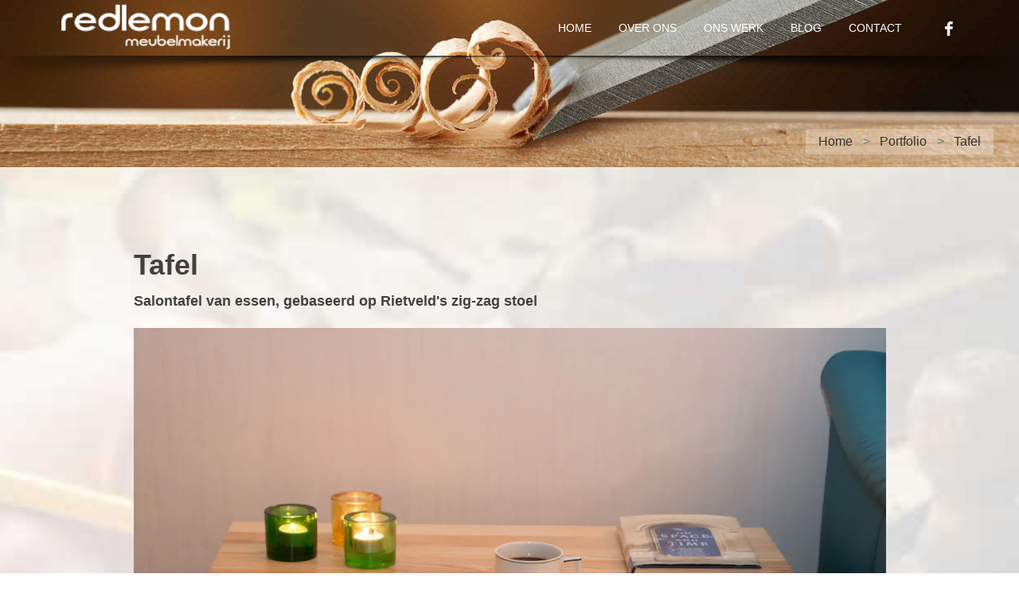

--- FILE ---
content_type: text/html
request_url: https://www.redlemon.nl/portfolio/tafel-nr3.html
body_size: 12140
content:
<!DOCTYPE html> <html lang="en"> <head> <meta charset="utf-8" /> <title>Redlemon meubelmakerij - PORTFOLIO</title> <meta name="description" content="Redlemon meubelmakerij maakt meubels naar uw wensen en budget" /> <meta name="author" content="Lyon Lemmens" /> <meta name="timestamp" content="ma 20 mei 2024 18:57:27" /> <!-- mobile settings --> <meta name="viewport" content="width=device-width, maximum-scale=1, initial-scale=1, user-scalable=0" /> <!--[if IE]><meta http-equiv='X-UA-Compatible' content='IE=edge,chrome=1'><![endif]--> <script> var $pagename = 'portfolio'; var $production = 1; if (window.matchMedia) { var mq = window.matchMedia( "only screen and (min--moz-device-pixel-ratio: 1.3), " + "only screen and (-o-min-device-pixel-ratio: 2.6/2), " + "only screen and (-webkit-min-device-pixel-ratio: 1.3), " + "only screen and (min-device-pixel-ratio: 1.3), " + "only screen and (min-resolution: 1.3dppx)" ); if (mq && mq.matches || (window.devicePixelRatio > 1)) { var viewport = document.querySelector("meta[name=viewport]"); var width = (window.innerWidth > 0) ? window.innerWidth : screen.width; viewport.setAttribute( 'content', 'width=' + width/2 + ', ' + 'initial-scale=1.0, maximum-scale=1.0, user-scalable=0' ); } } </script> <!-- CORE CSS --> <link href="/assets/plugins/bootstrap/css/bootstrap.min.css" rel="stylesheet" type="text/css" /> <!-- THEME CSS --> <link href="/assets/css/essentials.css" rel="stylesheet" type="text/css" /> <link href="/assets/css/layout.css" rel="stylesheet" type="text/css" /> <!-- PAGE LEVEL SCRIPTS --> <link href="/assets/css/header-1.css" rel="stylesheet" type="text/css" /> <!-- OVERRIDES --> <link href="/assets/css/override.css" rel="stylesheet" type="text/css" /> </head> <body class="enable-animation"> <div id="wrapper"> <div id="header" class=" navbar-toggleable-md header-md clearfix transparent sticky disable-uppercase shadow-after-3 b-0 " > <header id="topNav"> <div class="container"> <button class="btn btn-mobile" data-toggle="collapse" data-target=".nav-main-collapse" > <i class="fa fa-bars"></i> </button> <ul class="float-right nav nav-pills nav-social nav-second-main"> <li> <a href="https://www.facebook.com/redlemonmeubelmakerij" class="social-facebook text-center text-white" title="" data-toggle="tooltip" data-placement="bottom" data-original-title="Facebook" target="_blank" > <i class="icon-facebook"></i> </a> </li> </ul> <a class="logo float-left" href="/"> <img src="/assets/images/site/logo-text-light.png" alt="redlemon logo" /> <img src="/assets/images/site/logo-text-dark.png" alt="redlemon logo" /> </a> <div class="navbar-collapse collapse float-right nav-main-collapse"> <nav class="nav-main"> <ul id="topMain" class="nav nav-pills nav-main nav-hover-animate nav-animate-fadeIn"> <li><a href="/" >HOME </a></li> <li><a href="/about.html">OVER ONS</a></li> <li><a href="/portfolio.html">ONS WERK</a></li> <li><a href="/blog.html">BLOG </a></li> <li><a href="/contact.html">CONTACT </a></li> </ul> </nav> </div> </div> </header> </div> <section class="page-header page-header-xs b-0 pb-30" data-background="/assets/images/site/bg-titlepage-narrow.jpg"> <ul class="breadcrumb fw-400"> <li class="breadcrumb-item ml-auto"> <a href="/">Home</a> </li> <li class="breadcrumb-item ml-auto "> <a href="/portfolio.html">Portfolio</a> </li> <li class="breadcrumb-item ml-auto active"> <a href="#">Tafel</a> </li> </ul> </section> <section id="portfolio" class="rl_section light "> <div class="container"> <div class="row justify-content-center"> <div class="col-10"> <h1 class="mb-0"> Tafel</h1> <h4 class="mt-5 mb-20">Salontafel van essen, gebaseerd op Rietveld's zig-zag stoel</h4> <img class="img-fluid" src="/assets/images/1200x800/tafel-nr3-1.webP" alt="salontafel van essenhout" loading="lazy" /> <div class="mt-20 text-justify"> Het idee achter deze tafel is dat we een massief houten paneel maken en dat opvouwen tot een tafel. Op die manier lopen de lijnen in het hout door en ontstaat een organisch motief. <br /> <br /> Het opvouwen kan op verschillende manieren. Hier is gekozen voor een driehoekig model dat uiteindelijk 2 niveaus oplevert. De tafel is 60x60cm. </div> <hr> </div> </div> <div class="row mt-30"> <div class="col-10 offset-1"> <h2>Vergelijkbaar werk</h2> <div class="text-center"> <div class="owl-carousel owl-padding-1 m-0 buttons-autohide controlls-over" data-plugin-options='{"singleItem": false, "items": "4", "autoPlay": 3500, "navigation": true, "pagination": false}'> <div class="item-box"> <figure> <span class="item-hover"> <span class="overlay dark-5"></span> <span class="inner"> <a class="ico-rounded lightbox" href="/assets/images/1200x800/tafel-nr9-5.webP" data-plugin-options='{"type":"image"}'> <span class="fa fa-eye fs-20"></span> </a> <!-- details --> <a class="ico-rounded" href="/portfolio/tafel-nr9.html"> <span class="glyphicon glyphicon-option-horizontal fs-20"></span> </a> </span> </span> <img class="img-fluid" width="600" height="399" src="/assets/images/600x400/tafel-nr9-5.webP" alt="Het eindresultaat" loading="lazy" /> </figure> <div class="item-box-desc pl-0 pt-10 pb-0 pr-0"> Tafel </div> </div> <div class="item-box"> <figure> <span class="item-hover"> <span class="overlay dark-5"></span> <span class="inner"> <a class="ico-rounded lightbox" href="/assets/images/1200x800/tafel-nr7-2.webP" data-plugin-options='{"type":"image"}'> <span class="fa fa-eye fs-20"></span> </a> <!-- details --> <a class="ico-rounded" href="/portfolio/tafels nr 7 en 8.html"> <span class="glyphicon glyphicon-option-horizontal fs-20"></span> </a> </span> </span> <img class="img-fluid" width="600" height="399" src="/assets/images/600x400/tafel-nr7-2.webP" alt="Ovale eettafel van eikenhout" loading="lazy" /> </figure> <div class="item-box-desc pl-0 pt-10 pb-0 pr-0"> Tafels nr 7 en 8 </div> </div> <div class="item-box"> <figure> <span class="item-hover"> <span class="overlay dark-5"></span> <span class="inner"> <a class="ico-rounded lightbox" href="/assets/images/1200x800/tafel-nr6-1.webP" data-plugin-options='{"type":"image"}'> <span class="fa fa-eye fs-20"></span> </a> <!-- details --> <a class="ico-rounded" href="/portfolio/tafel-nr6.html"> <span class="glyphicon glyphicon-option-horizontal fs-20"></span> </a> </span> </span> <img class="img-fluid" width="600" height="399" src="/assets/images/600x400/tafel-nr6-1.webP" alt="zeskantige bijzettafel van gerecycled eiken" loading="lazy" /> </figure> <div class="item-box-desc pl-0 pt-10 pb-0 pr-0"> Tafel </div> </div> <div class="item-box"> <figure> <span class="item-hover"> <span class="overlay dark-5"></span> <span class="inner"> <a class="ico-rounded lightbox" href="/assets/images/1200x800/tafel-nr5-1.webP" data-plugin-options='{"type":"image"}'> <span class="fa fa-eye fs-20"></span> </a> <!-- details --> <a class="ico-rounded" href="/portfolio/tafel-nr5.html"> <span class="glyphicon glyphicon-option-horizontal fs-20"></span> </a> </span> </span> <img class="img-fluid" width="600" height="399" src="/assets/images/600x400/tafel-nr5-1.webP" alt="bijzettafel van eiken en esdoorn" loading="lazy" /> </figure> <div class="item-box-desc pl-0 pt-10 pb-0 pr-0"> Tafel </div> </div> <div class="item-box"> <figure> <span class="item-hover"> <span class="overlay dark-5"></span> <span class="inner"> <a class="ico-rounded lightbox" href="/assets/images/1200x800/tafel-nr4-1.webP" data-plugin-options='{"type":"image"}'> <span class="fa fa-eye fs-20"></span> </a> <!-- details --> <a class="ico-rounded" href="/portfolio/tafel-nr4.html"> <span class="glyphicon glyphicon-option-horizontal fs-20"></span> </a> </span> </span> <img class="img-fluid" width="600" height="399" src="/assets/images/600x400/tafel-nr4-1.webP" alt="tuintafel van douglas" loading="lazy" /> </figure> <div class="item-box-desc pl-0 pt-10 pb-0 pr-0"> Tafel </div> </div> <div class="item-box"> <figure> <span class="item-hover"> <span class="overlay dark-5"></span> <span class="inner"> <a class="ico-rounded lightbox" href="/assets/images/1200x800/tafel-nr2-1.webP" data-plugin-options='{"type":"image"}'> <span class="fa fa-eye fs-20"></span> </a> <!-- details --> <a class="ico-rounded" href="/portfolio/tafel-nr2.html"> <span class="glyphicon glyphicon-option-horizontal fs-20"></span> </a> </span> </span> <img class="img-fluid" width="600" height="399" src="/assets/images/600x400/tafel-nr2-1.webP" alt="salontafel van eiken, noten en esdoornhout" loading="lazy" /> </figure> <div class="item-box-desc pl-0 pt-10 pb-0 pr-0"> Tafel </div> </div> <div class="item-box"> <figure> <span class="item-hover"> <span class="overlay dark-5"></span> <span class="inner"> <a class="ico-rounded lightbox" href="/assets/images/1200x800/tafel-nr1-1.webP" data-plugin-options='{"type":"image"}'> <span class="fa fa-eye fs-20"></span> </a> <!-- details --> <a class="ico-rounded" href="/portfolio/tafel-nr1.html"> <span class="glyphicon glyphicon-option-horizontal fs-20"></span> </a> </span> </span> <img class="img-fluid" width="600" height="399" src="/assets/images/600x400/tafel-nr1-1.webP" alt="bijzettafel van iepen naast Rietveld's zig-zag stoel" loading="lazy" /> </figure> <div class="item-box-desc pl-0 pt-10 pb-0 pr-0"> Tafel </div> </div> </div> </div> </div> </div> </section> <footer id="footer" class="cover pt-10" > <div class="container mb-0"> <div class="row justify-content-center"> <div class="col-10"><h1>WAAR VINDT U ONS?</h1></div> </div> <div class="row justify-content-center"> <div class="col-5"> <ul class="fa-ul"> <li><i class="fa-li fa fa-envelope-o"></i> <p class="m-0"><b>EMAIL</b></p> <p class="m-0"><a href="mailto:meubels@redlemon.nl">meubels@redlemon.nl</a></p> </li> </ul> </div> <div class="col-5"> <ul class="fa-ul"> <li><i class="fa-li fa fa-comments-o"></i> <p class="m-0"><b>CONTACT</b></p> <p class="m-0"><a href="contact.html">Contact formulier</a></p> </li> </ul> </div> </div> <div class="row mt-10 justify-content-center"> <div class="col-5"> <ul class="fa-ul"> <li><i class="fa-li fa fa-home"></i> <p class="m-0"><b>POST ADRES</b></p> <p class="m-0">George Orwellweg 5, 3446&nbsp;ZG, Woerden</p> </li> </ul> </div> <div class="col-5"> <ul class="fa-ul"> <li><i class="fa-li fa fa-phone"></i> <p class="m-0"><b>TELEFOON</b></p> <p class="m-0"><a href="tel:+31640939745">06 40 939 745</a></p> </li> </ul> </div> </div> <div class="row mt-10 justify-content-center"> <div class="col-5"> <ul class="fa-ul"> <li><i class="fa-li fa fa-industry"></i> <p class="m-0"><b>WERKPLAATS ADRES</b> <span class="font-italic small"> (bezoek op afspraak)</span></p> <p class="m-0">Neem a.u.b. contact met me op voor het adres</p> </li> </ul> </div> <div class="col-5"> <ul class="fa-ul"> <li><i class="fa-li fa fa-calendar"></i> <p class="m-0"><b>WERKDAGEN</b></p> <p class="m-0">Ma - Vrij, 9:00 - 18:00</p> </li> </ul> </div> </div> <div class="row mt-10 justify-content-center"> <div class="col-5"> <ul class="fa-ul"> <li><i class="fa-li fa fa-briefcase"></i> <p class="m-0"><b>KVK</b></p> <p class="m-0">61552798</p> </li> </ul> </div> <div class="col-5"> <ul class="fa-ul"> <li><i class="fa-li fa fa-percent"></i> <p class="m-0"><b>BTW</b></p> <p class="m-0">NL001684204B39</p> </li> </ul> </div> </div> </div> <div class="copyright"> <div class="container d-flex justify-content-between"> <div>&copy; Lyon Lemmens</div> <ul class="list-inline inline-links mobile-block m-0"> <li><a href="/" >Home</a></li> <li><a href="about.html" >Over ons</a></li> <li><a href="portfolio.html" >Ons werk</a></li> <li><a href="blog.html" >Blog</a></li> <li><a href="contact.html" >Contact</a></li> <li><a href="privacy.html" >Privacy verklaring</a></li> <li><a href="voorwaarden.html">Algemene Voorwaarden</a></li> </ul> </div> </div> </footer> </div> <a href="#" id="toTop"></a> <div id="preloader"> <div class="inner"> <span class="loader"></span> </div> </div> <div id="site-scripts" class="d-none"> <script> const plugin_path = '/assets/plugins/'; </script> <script src="/assets/plugins/jquery/jquery-3.3.1.min.js"></script> <script src="/assets/js/scripts.js"></script> </div> <div id="postamble-scripts" class="d-none"> <script src="/assets/js/after_init.min.js"></script> </div> </body> </html> <!-- vim: ts=4 sw=4 et columns=160 fdm=indent nofen: -->

--- FILE ---
content_type: text/css
request_url: https://www.redlemon.nl/assets/css/override.css
body_size: 2721
content:
.vertical-align-top       { vertical-align:top;    }
.vertical-align-bottom    { vertical-align:bottom; }

/* Make the header bar slightly transparent when scrolled down over the page */
#header.fixed.transparent { background-color: #ffffffd0; }

/* slider override  and heading sizes*/
@media only screen and (max-width: 768px) {
    #slider h1 {
        font-size:   25px !important;
        line-height: 30px !important;
        text-align:  center;
    }
    #slider p.lead {
        font-size: 20px !important;
        text-align:  center;
    }
    h1 { font-size: 26px; }
    h2 { font-size: 20px; }
    h3 { font-size: 16px; }
    h4 { font-size: 13px; }
    h5 { font-size: 11px; }
    h6 { font-size: 11px; }
}

/* section overrides */
section.dark h1,
section.dark h2,
section.dark p {
    color: #ffffff80 !important;
}

section.light h1,
section.light h2,
section.light p {
    color: #414141 !important;
}

.rl_section {
    padding-top:    6rem;
    padding-bottom: 3rem;

    background-size:       cover !important;
    background-attachment: scroll;
}
.rl_section.dark {
    background-image: url(/assets/images/site/bg-section-dark.jpg); 
}
.rl_section.light {
    background-image: url(/assets/images/site/bg-section-light.jpg); 
}
#blog.rl_section {
    background-attachment: fixed;
}

@media only screen and (max-device-width: 1366px) {
  #blog.rl_section {
    background-attachment: scroll;
  }
}

#footer {
    background-image:      url(/assets/images/site/bg-section-dark.jpg); 
    background-size:       cover !important;
    background-attachment: scroll;
}

/* blog post */
.blog-post-item p {
    margin-bottom: 1rem;
}

.timeline .timeline-hline,
.timeline .timeline-entry,
.timeline .timeline-entry span {
    color: #aaa;
}

/* caroussel overrides */
.item-box-desc {
    text-align: center !important;
}

/* breadcrumbs */
section.page-header .breadcrumb {
    bottom:     0;
    top:        auto;
    padding:    4px  1rem;
    margin:     1rem 2rem;
    font-size:  12pt;
    background: #fff4;
}

@media only screen and (max-width: 768px) {
    section.page-header .breadcrumb {
        display:    flex;
        position:   absolute;
        margin:     .5rem;
        padding:    2px  .5rem;
        font-size:  10pt;
        background: #fff4;
    }
}
section.page-header .breadcrumb>li+li:before {
    content: ">";
}

.postamble {
    display: none;
}

#letop_succes,
#letop_incompleet,
#letop_fout,
#alert_unauthorised {
    display: none;
}

/* contact form */
label.error {
    color: #bf6464;
    font-size: 85%;
}

.dob {
    display: none;
}

@media only screen and (max-width: 768px) {
    section div.row>div {
         margin-bottom: unset;
    }
}

/* subtitles */
h1 sub,
h2 sub {
    font-weight: 400;
    font-size: 80%;
    color: gray !important;
    display: block;
}


--- FILE ---
content_type: application/javascript
request_url: https://www.redlemon.nl/assets/js/after_init.min.js
body_size: 670
content:
function _mixitup(){var _container=jQuery(".mix-grid");if(_container.length>0){loadScript(plugin_path+"mixitup/jquery.mixitup.min.js",function(){if(jQuery().mixitup){_container.mixitup();jQuery("ul.mix-filter a").bind("click",function(e){e.preventDefault()});var select=window.location.hash.slice(1).toLowerCase();if(select.length&&$("[data-filter="+select+"]").length){_container.mixitup("filter",select)}}})}}function loadScript(scriptName,callback,options){if(!_arr[scriptName]){_arr[scriptName]=true;var body=document.getElementById("site-scripts");var script=document.createElement("script");script.type="text/javascript";script.src=scriptName;if(options&&options.async){script.async=true}script.onload=callback;body.appendChild(script)}else if(callback){callback()}}
